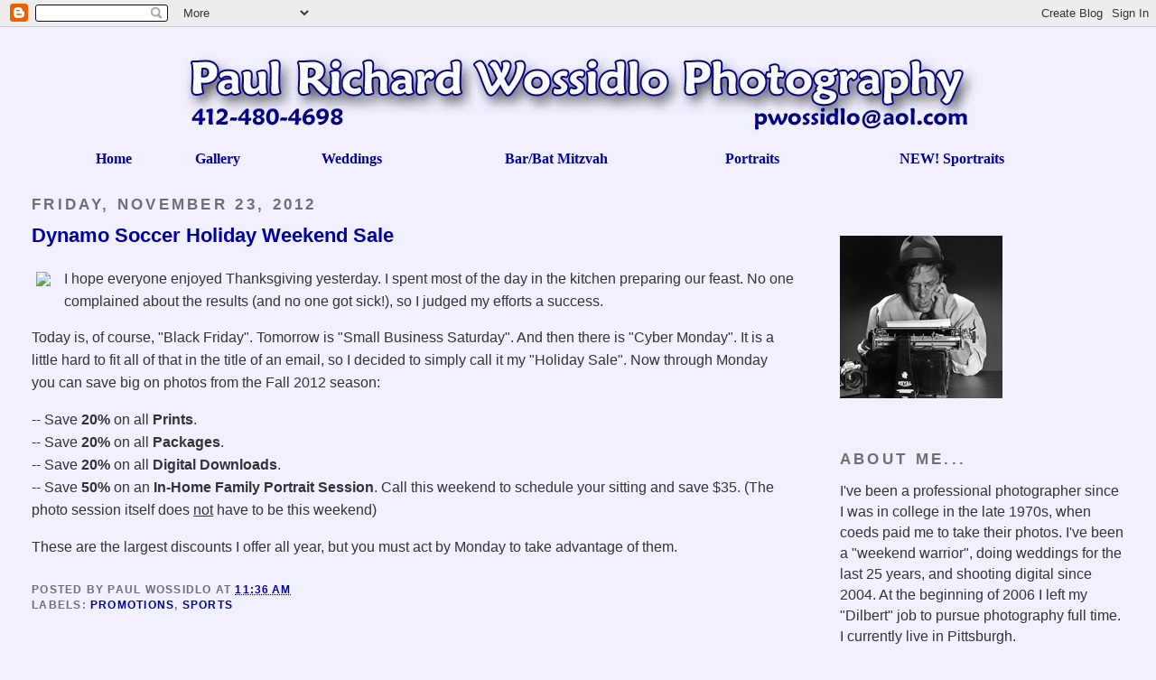

--- FILE ---
content_type: text/html; charset=UTF-8
request_url: http://www.paulrichardwossidlo.com/2012/11/dynamo-soccer-holiday-weekend-sale.html
body_size: 7725
content:
<!DOCTYPE html>
<html dir='ltr'>
<head>
<link href='https://www.blogger.com/static/v1/widgets/2944754296-widget_css_bundle.css' rel='stylesheet' type='text/css'/>
<meta content='text/html; charset=UTF-8' http-equiv='Content-Type'/>
<meta content='blogger' name='generator'/>
<link href='http://www.paulrichardwossidlo.com/favicon.ico' rel='icon' type='image/x-icon'/>
<link href='http://www.paulrichardwossidlo.com/2012/11/dynamo-soccer-holiday-weekend-sale.html' rel='canonical'/>
<link rel="alternate" type="application/atom+xml" title="Paul&#39;s Photo Notes - Atom" href="http://www.paulrichardwossidlo.com/feeds/posts/default" />
<link rel="alternate" type="application/rss+xml" title="Paul&#39;s Photo Notes - RSS" href="http://www.paulrichardwossidlo.com/feeds/posts/default?alt=rss" />
<link rel="service.post" type="application/atom+xml" title="Paul&#39;s Photo Notes - Atom" href="https://www.blogger.com/feeds/4362173947699134969/posts/default" />

<link rel="alternate" type="application/atom+xml" title="Paul&#39;s Photo Notes - Atom" href="http://www.paulrichardwossidlo.com/feeds/984709078366802391/comments/default" />
<!--Can't find substitution for tag [blog.ieCssRetrofitLinks]-->
<link href='http://prwphotography.exposuremanager.com/scripts/expman.pl?rm=view_photo&photo_id=dynamo_f12_0006_12&dir=galleries/12&file=dynamo_f12_0006_medium.jpg' rel='image_src'/>
<meta content='http://www.paulrichardwossidlo.com/2012/11/dynamo-soccer-holiday-weekend-sale.html' property='og:url'/>
<meta content='&lt;b&gt;Dynamo Soccer Holiday Weekend Sale&lt;/b&gt;' property='og:title'/>
<meta content=' I hope everyone enjoyed Thanksgiving yesterday.  I spent most of the day in the kitchen preparing our feast.  No one complained about the r...' property='og:description'/>
<meta content='https://lh3.googleusercontent.com/blogger_img_proxy/[base64]w1200-h630-p-k-no-nu' property='og:image'/>
<title>Paul's Photo Notes: Dynamo Soccer Holiday Weekend Sale</title>
<style id='page-skin-1' type='text/css'><!--
/*
-----------------------------------------------
Blogger Template Style
Name:     Minima Stretch
Date:     26 Feb 2004
----------------------------------------------- */
/* Use this with templates/template-twocol.html */
body {
background:#f0f0ff;
margin:0;
color:#333333;
font:x-small Georgia Serif;
font-size/* */:/**/small;
font-size: /**/small;
text-align: center;
}
a:link {
color:#0000a0;
text-decoration:none;
}
a:visited {
color:#0000a0;
text-decoration:none;
}
a:hover {
color:#0000a0;
text-decoration:underline;
}
a img {
border-width:0;
}
/* Header
-----------------------------------------------
*/
#header-wrapper {
margin:0 2% 10px;
border:1px solid #f0f0ff;
}
#header {
margin: 5px;
border: 1px solid #f0f0ff;
text-align: center;
color:#666666;
}
#header-inner {
background-position: center;
margin-left: auto;
margin-right: auto;
}
#header h1 {
margin:5px 5px 0;
padding:15px 20px .25em;
line-height:1.2em;
text-transform:uppercase;
letter-spacing:.2em;
font: normal normal 200% Verdana, sans-serif;
}
#header a {
color:#666666;
text-decoration:none;
}
#header a:hover {
color:#666666;
}
#header .description {
margin:0 5px 5px;
padding:0 20px 15px;
text-transform:uppercase;
letter-spacing:.2em;
line-height: 1.4em;
font: normal normal 78% Verdana, sans-serif;
color: #999999;
}
#header img {
margin-left: auto;
margin-right: auto;
}
/* Outer-Wrapper
----------------------------------------------- */
#outer-wrapper {
margin:0;
padding:10px;
text-align:left;
font: normal normal 121% Arial, sans-serif;
}
#main-wrapper {
margin-left: 2%;
width: 67%;
float: left;
display: inline;       /* fix for doubling margin in IE */
word-wrap: break-word; /* fix for long text breaking sidebar float in IE */
overflow: hidden;      /* fix for long non-text content breaking IE sidebar float */
}
#sidebar-wrapper {
margin-right: 2%;
width: 25%;
float: right;
display: inline;       /* fix for doubling margin in IE */
word-wrap: break-word; /* fix for long text breaking sidebar float in IE */
overflow: hidden;      /* fix for long non-text content breaking IE sidebar float */
}
/* Headings
----------------------------------------------- */
h2 {
margin:1.5em 0 .75em;
font:normal bold 105% Verdana, sans-serif;
line-height: 1.4em;
text-transform:uppercase;
letter-spacing:.2em;
color:#6f6f6f;
}
/* Posts
-----------------------------------------------
*/
h2.date-header {
margin:1.5em 0 .5em;
}
.post {
margin:.5em 0 1.5em;
border-bottom:1px dotted #f0f0ff;
padding-bottom:1.5em;
}
.post h3 {
margin:.25em 0 0;
padding:0 0 4px;
font-size:140%;
font-weight:normal;
line-height:1.4em;
color:#0000a0;
}
.post h3 a, .post h3 a:visited, .post h3 strong {
display:block;
text-decoration:none;
color:#0000a0;
font-weight:normal;
}
.post h3 strong, .post h3 a:hover {
color:#333333;
}
.post-body {
margin:0 0 .75em;
line-height:1.6em;
}
.post-body blockquote {
line-height:1.3em;
}
.post-footer {
margin: .75em 0;
color:#6f6f6f;
text-transform:uppercase;
letter-spacing:.1em;
font: normal bold 78% Arial, sans-serif;
line-height: 1.4em;
}
.comment-link {
margin-left:.6em;
}
.post img, table.tr-caption-container {
padding:4px;
border:1px solid #f0f0ff;
}
.tr-caption-container img {
border: none;
padding: 0;
}
.post blockquote {
margin:1em 20px;
}
.post blockquote p {
margin:.75em 0;
}
/* Comments
----------------------------------------------- */
#comments h4 {
margin:1em 0;
font-weight: bold;
line-height: 1.4em;
text-transform:uppercase;
letter-spacing:.2em;
color: #6f6f6f;
}
#comments-block {
margin:1em 0 1.5em;
line-height:1.6em;
}
#comments-block .comment-author {
margin:.5em 0;
}
#comments-block .comment-body {
margin:.25em 0 0;
}
#comments-block .comment-footer {
margin:-.25em 0 2em;
line-height: 1.4em;
text-transform:uppercase;
letter-spacing:.1em;
}
#comments-block .comment-body p {
margin:0 0 .75em;
}
.deleted-comment {
font-style:italic;
color:gray;
}
.feed-links {
clear: both;
line-height: 2.5em;
}
#blog-pager-newer-link {
float: left;
}
#blog-pager-older-link {
float: right;
}
#blog-pager {
text-align: center;
}
/* Sidebar Content
----------------------------------------------- */
.sidebar {
color: #333333;
line-height: 1.5em;
}
.sidebar ul {
list-style:none;
margin:0 0 0;
padding:0 0 0;
}
.sidebar li {
margin:0;
padding-top:0;
padding-right:0;
padding-bottom:.25em;
padding-left:15px;
text-indent:-15px;
line-height:1.5em;
}
.sidebar .widget, .main .widget {
border-bottom:1px dotted #f0f0ff;
margin:0 0 1.5em;
padding:0 0 1.5em;
}
.main .Blog {
border-bottom-width: 0;
}
/* Profile
----------------------------------------------- */
.profile-img {
float: left;
margin-top: 0;
margin-right: 5px;
margin-bottom: 5px;
margin-left: 0;
padding: 4px;
border: 1px solid #f0f0ff;
}
.profile-data {
margin:0;
text-transform:uppercase;
letter-spacing:.1em;
font: normal bold 78% Arial, sans-serif;
color: #6f6f6f;
font-weight: bold;
line-height: 1.6em;
}
.profile-datablock {
margin:.5em 0 .5em;
}
.profile-textblock {
margin: 0.5em 0;
line-height: 1.6em;
}
.profile-link {
font: normal bold 78% Arial, sans-serif;
text-transform: uppercase;
letter-spacing: .1em;
}
/* Footer
----------------------------------------------- */
#footer {
width:660px;
clear:both;
margin:0 auto;
padding-top:15px;
line-height: 1.6em;
text-transform:uppercase;
letter-spacing:.1em;
text-align: center;
}

--></style>
<link href='https://www.blogger.com/dyn-css/authorization.css?targetBlogID=4362173947699134969&amp;zx=6b5b42ab-1500-434a-bf5e-a95b7c20d835' media='none' onload='if(media!=&#39;all&#39;)media=&#39;all&#39;' rel='stylesheet'/><noscript><link href='https://www.blogger.com/dyn-css/authorization.css?targetBlogID=4362173947699134969&amp;zx=6b5b42ab-1500-434a-bf5e-a95b7c20d835' rel='stylesheet'/></noscript>
<meta name='google-adsense-platform-account' content='ca-host-pub-1556223355139109'/>
<meta name='google-adsense-platform-domain' content='blogspot.com'/>

</head>
<body>
<div class='navbar section' id='navbar'><div class='widget Navbar' data-version='1' id='Navbar1'><script type="text/javascript">
    function setAttributeOnload(object, attribute, val) {
      if(window.addEventListener) {
        window.addEventListener('load',
          function(){ object[attribute] = val; }, false);
      } else {
        window.attachEvent('onload', function(){ object[attribute] = val; });
      }
    }
  </script>
<div id="navbar-iframe-container"></div>
<script type="text/javascript" src="https://apis.google.com/js/platform.js"></script>
<script type="text/javascript">
      gapi.load("gapi.iframes:gapi.iframes.style.bubble", function() {
        if (gapi.iframes && gapi.iframes.getContext) {
          gapi.iframes.getContext().openChild({
              url: 'https://www.blogger.com/navbar/4362173947699134969?po\x3d984709078366802391\x26origin\x3dhttp://www.paulrichardwossidlo.com',
              where: document.getElementById("navbar-iframe-container"),
              id: "navbar-iframe"
          });
        }
      });
    </script><script type="text/javascript">
(function() {
var script = document.createElement('script');
script.type = 'text/javascript';
script.src = '//pagead2.googlesyndication.com/pagead/js/google_top_exp.js';
var head = document.getElementsByTagName('head')[0];
if (head) {
head.appendChild(script);
}})();
</script>
</div></div>
<div id='outer-wrapper'><div id='wrap2'>
<!-- skip links for text browsers -->
<span id='skiplinks' style='display:none;'>
<a href='#main'>skip to main </a> |
      <a href='#sidebar'>skip to sidebar</a>
</span>
<div id='header-wrapper'>
<div class='header section' id='header'><div class='widget Header' data-version='1' id='Header1'>
<div id='header-inner'>
<a href='http://www.paulrichardwossidlo.com/' style='display: block'>
<img alt='Paul&#39;s Photo Notes' height='100px; ' id='Header1_headerimg' src='https://blogger.googleusercontent.com/img/b/R29vZ2xl/AVvXsEimR3onQi9UDe7GZMDq78qMHgeJUuGw5vPSIPYvz4HWI2ZZXKlBEUKG8KHiDph2a-nnvgK4PRSQP0ukHhuck4jrwNy462anKvvo1u4TB1QdAJMaYtVJjymH3Xs_bXdJjrTlVbC064jVdV8/s1600/Banner04_blog.jpg' style='display: block' width='900px; '/>
</a>
</div>
</div></div>
</div>
<div id='content-wrapper'>
<div id='crosscol-wrapper' style='text-align:center'>
<div class='crosscol section' id='crosscol'><div class='widget HTML' data-version='1' id='HTML2'>
<div class='widget-content'>
<div align="center" >
<font face = "Verdana" color = "00008F" size = 2>
<center>
<table width="90%">
 <tr align="center">
  <td><font face = "Verdana" color = "00008F" size = 3><a href="http://www.paulrichardwossidlo.com"><b>Home</b></a></font></td>
<td><font face = "Verdana" color = "00008F" size = 3><a href="http://photos.paulrichardwossidlo.com/all-photographs"><b>Gallery</b></a></font></td>
  <td><font face = "Verdana" color = "00008F" size = 3><a href="http://www.paulrichardwossidlo.com/p/wedding-photography.html"><b>Weddings</b></a></font></td>
  <td><font face = "Verdana" color = "00008F" size = 3><a href="http://www.paulrichardwossidlo.com/p/barbat-mitzvah-photography.html"><b>Bar/Bat Mitzvah</b></a></font></td>
  <td><font face = "Verdana" color = "00008F" size = 3><a href="http://www.paulrichardwossidlo.com/p/portrait-photography.html"><b>Portraits</b></a></font></td>
  <td><font face = "Verdana" color = "00008F" size = 3><a href="http://www.paulrichardwossidlo.com/p/new-sportraits.html"><b>NEW! Sportraits</b></a></font></td>
  <td></td>
 </tr>
 <tr>
 </tr>
</table>
</center>
</font>
</div>
</div>
<div class='clear'></div>
</div></div>
</div>
<div id='main-wrapper'>
<div class='main section' id='main'><div class='widget Blog' data-version='1' id='Blog1'>
<div class='blog-posts hfeed'>

          <div class="date-outer">
        
<h2 class='date-header'><span>Friday, November 23, 2012</span></h2>

          <div class="date-posts">
        
<div class='post-outer'>
<div class='post hentry uncustomized-post-template' itemprop='blogPost' itemscope='itemscope' itemtype='http://schema.org/BlogPosting'>
<meta content='http://prwphotography.exposuremanager.com/scripts/expman.pl?rm=view_photo&photo_id=dynamo_f12_0006_12&dir=galleries/12&file=dynamo_f12_0006_medium.jpg' itemprop='image_url'/>
<meta content='4362173947699134969' itemprop='blogId'/>
<meta content='984709078366802391' itemprop='postId'/>
<a name='984709078366802391'></a>
<h3 class='post-title entry-title' itemprop='name'>
<b>Dynamo Soccer Holiday Weekend Sale</b>
</h3>
<div class='post-header'>
<div class='post-header-line-1'></div>
</div>
<div class='post-body entry-content' id='post-body-984709078366802391' itemprop='description articleBody'>
<a href="http://photos.paulrichardwossidlo.com/g/dynamo_soccer_fall_2012"><img src="http://prwphotography.exposuremanager.com/scripts/expman.pl?rm=view_photo&amp;photo_id=dynamo_f12_0006_12&amp;dir=galleries/12&amp;file=dynamo_f12_0006_medium.jpg" style="cursor: pointer; float: left; margin: 0pt 10px 0px 0pt;" /></a>
<p>I hope everyone enjoyed Thanksgiving yesterday.  I spent most of the day in the kitchen preparing our feast.  No one complained about the results (and no one got sick!), so I judged my efforts a success.</p>
<p>Today is, of course, "Black Friday".  Tomorrow is "Small Business Saturday".  And then there is "Cyber Monday".  It is a little hard to fit all of that in the title of an email, so I decided to simply call it my "Holiday Sale".  Now through Monday you can save big on photos from the Fall 2012 season:</p>
-- Save <b>20%</b> on all <b>Prints</b>.<br>
-- Save <b>20%</b> on all <b>Packages</b>.<br>
-- Save <b>20%</b> on all <b>Digital Downloads</b>.<br>
-- Save <b>50%</b> on an <b>In-Home Family Portrait Session</b>.  Call this weekend to schedule your sitting and save $35. (The photo session itself does <u>not</u> have to be this weekend)

<p>These are the largest discounts I offer all year, but you must act by Monday to take advantage of them.</p>
<div style='clear: both;'></div>
</div>
<div class='post-footer'>
<div class='post-footer-line post-footer-line-1'>
<span class='post-author vcard'>
Posted by
<span class='fn' itemprop='author' itemscope='itemscope' itemtype='http://schema.org/Person'>
<span itemprop='name'>Paul Wossidlo</span>
</span>
</span>
<span class='post-timestamp'>
at
<meta content='http://www.paulrichardwossidlo.com/2012/11/dynamo-soccer-holiday-weekend-sale.html' itemprop='url'/>
<a class='timestamp-link' href='http://www.paulrichardwossidlo.com/2012/11/dynamo-soccer-holiday-weekend-sale.html' rel='bookmark' title='permanent link'><abbr class='published' itemprop='datePublished' title='2012-11-23T11:36:00-05:00'>11:36&#8239;AM</abbr></a>
</span>
<span class='post-comment-link'>
</span>
<span class='post-icons'>
<span class='item-control blog-admin pid-357558919'>
<a href='https://www.blogger.com/post-edit.g?blogID=4362173947699134969&postID=984709078366802391&from=pencil' title='Edit Post'>
<img alt='' class='icon-action' height='18' src='https://resources.blogblog.com/img/icon18_edit_allbkg.gif' width='18'/>
</a>
</span>
</span>
<div class='post-share-buttons goog-inline-block'>
</div>
</div>
<div class='post-footer-line post-footer-line-2'>
<span class='post-labels'>
Labels:
<a href='http://www.paulrichardwossidlo.com/search/label/Promotions' rel='tag'>Promotions</a>,
<a href='http://www.paulrichardwossidlo.com/search/label/Sports' rel='tag'>Sports</a>
</span>
</div>
<div class='post-footer-line post-footer-line-3'>
<span class='post-location'>
</span>
</div>
</div>
</div>
<div class='comments' id='comments'>
<a name='comments'></a>
<h4>No comments:</h4>
<div id='Blog1_comments-block-wrapper'>
<dl class='avatar-comment-indent' id='comments-block'>
</dl>
</div>
<p class='comment-footer'>
<a href='https://www.blogger.com/comment/fullpage/post/4362173947699134969/984709078366802391' onclick=''>Post a Comment</a>
</p>
</div>
</div>

        </div></div>
      
</div>
<div class='blog-pager' id='blog-pager'>
<span id='blog-pager-newer-link'>
<a class='blog-pager-newer-link' href='http://www.paulrichardwossidlo.com/2014/04/2014-ecs-bloomin-bash.html' id='Blog1_blog-pager-newer-link' title='Newer Post'>Newer Post</a>
</span>
<span id='blog-pager-older-link'>
<a class='blog-pager-older-link' href='http://www.paulrichardwossidlo.com/2012/11/2012-propel-for-peace-5k-race.html' id='Blog1_blog-pager-older-link' title='Older Post'>Older Post</a>
</span>
<a class='home-link' href='http://www.paulrichardwossidlo.com/'>Home</a>
</div>
<div class='clear'></div>
<div class='post-feeds'>
<div class='feed-links'>
Subscribe to:
<a class='feed-link' href='http://www.paulrichardwossidlo.com/feeds/984709078366802391/comments/default' target='_blank' type='application/atom+xml'>Post Comments (Atom)</a>
</div>
</div>
</div></div>
</div>
<div id='sidebar-wrapper'>
<div class='sidebar section' id='sidebar'><div class='widget HTML' data-version='1' id='HTML1'>
<div class='widget-content'>
<br />
</div>
<div class='clear'></div>
</div><div class='widget Image' data-version='1' id='Image1'>
<div class='widget-content'>
<img alt='' height='180' id='Image1_img' src='https://blogger.googleusercontent.com/img/b/R29vZ2xl/AVvXsEgugZpwlaoO7udMe45gOIYWUoDPDhbhjEA-Bv9Lotx7RxfqSeWwTvQmkqYsjOomAepJON_cOsQlhPLYjPSfnTUq-C9o7HN_72i0KD_5zbWoR3iUOCvz7sBi5sfxKtrYCBpjsZeXCwBaZWc/s1600-r/Avatar180_Typewriter_008.jpg' width='180'/>
<br/>
</div>
<div class='clear'></div>
</div><div class='widget Text' data-version='1' id='Text1'>
<h2 class='title'>About Me...</h2>
<div class='widget-content'>
I've been a professional photographer since I was in college in the late 1970s, when coeds paid me to take their photos.  I've been a "weekend warrior",  doing weddings for the last 25 years, and shooting digital since 2004.  At the beginning of 2006 I left my "Dilbert" job to pursue photography full time.  I currently live in Pittsburgh.<br/><br/>Paul Richard Wossidlo<br/>
</div>
<div class='clear'></div>
</div><div class='widget LinkList' data-version='1' id='LinkList1'>
<h2>Social Media</h2>
<div class='widget-content'>
<ul>
<li><a href='https://https://www.facebook.com/PaulRichardWossidloPhotography/'>Facebook</a></li>
<li><a href='https://instagram.com/paulrichardwossidlo/'>Instagram</a></li>
</ul>
<div class='clear'></div>
</div>
</div><div class='widget LinkList' data-version='1' id='LinkList2'>
<h2>Paul's Photos</h2>
<div class='widget-content'>
<ul>
<li><a href='http://photos.paulrichardwossidlo.com/all-photographs'>Client Galleries</a></li>
<li><a href='http://photos.paulrichardwossidlo.com/wedding_portfolio'>Wedding Portfolio</a></li>
<li><a href='http://photos.paulrichardwossidlo.com/barbat-mitzvah-portfolio'>Bar/Bat Mitzvah Portfolio</a></li>
<li><a href='https://photos.paulrichardwossidlo.com/portrait_portfolio'>Portrait Portfolio</a></li>
<li><a href='http://gallery.paulrichardwossidlo.com/g/modeling_portfolio'>Modeling Portfolio</a></li>
<li><a href='http://gallery.paulrichardwossidlo.com/g/sports_portfolio'>Sports Portfolio</a></li>
</ul>
<div class='clear'></div>
</div>
</div></div>
</div>
<!-- spacer for skins that want sidebar and main to be the same height-->
<div class='clear'>&#160;</div>
</div>
<!-- end content-wrapper -->
<div id='footer-wrapper'>
<div class='footer no-items section' id='footer'></div>
</div>
</div></div>
<!-- end outer-wrapper -->

<script type="text/javascript" src="https://www.blogger.com/static/v1/widgets/3845888474-widgets.js"></script>
<script type='text/javascript'>
window['__wavt'] = 'AOuZoY7_-Z-Dj4dAbVJFaZDy2BhKkfV2-Q:1768755039973';_WidgetManager._Init('//www.blogger.com/rearrange?blogID\x3d4362173947699134969','//www.paulrichardwossidlo.com/2012/11/dynamo-soccer-holiday-weekend-sale.html','4362173947699134969');
_WidgetManager._SetDataContext([{'name': 'blog', 'data': {'blogId': '4362173947699134969', 'title': 'Paul\x27s Photo Notes', 'url': 'http://www.paulrichardwossidlo.com/2012/11/dynamo-soccer-holiday-weekend-sale.html', 'canonicalUrl': 'http://www.paulrichardwossidlo.com/2012/11/dynamo-soccer-holiday-weekend-sale.html', 'homepageUrl': 'http://www.paulrichardwossidlo.com/', 'searchUrl': 'http://www.paulrichardwossidlo.com/search', 'canonicalHomepageUrl': 'http://www.paulrichardwossidlo.com/', 'blogspotFaviconUrl': 'http://www.paulrichardwossidlo.com/favicon.ico', 'bloggerUrl': 'https://www.blogger.com', 'hasCustomDomain': true, 'httpsEnabled': false, 'enabledCommentProfileImages': true, 'gPlusViewType': 'FILTERED_POSTMOD', 'adultContent': false, 'analyticsAccountNumber': '', 'encoding': 'UTF-8', 'locale': 'en', 'localeUnderscoreDelimited': 'en', 'languageDirection': 'ltr', 'isPrivate': false, 'isMobile': false, 'isMobileRequest': false, 'mobileClass': '', 'isPrivateBlog': false, 'isDynamicViewsAvailable': true, 'feedLinks': '\x3clink rel\x3d\x22alternate\x22 type\x3d\x22application/atom+xml\x22 title\x3d\x22Paul\x26#39;s Photo Notes - Atom\x22 href\x3d\x22http://www.paulrichardwossidlo.com/feeds/posts/default\x22 /\x3e\n\x3clink rel\x3d\x22alternate\x22 type\x3d\x22application/rss+xml\x22 title\x3d\x22Paul\x26#39;s Photo Notes - RSS\x22 href\x3d\x22http://www.paulrichardwossidlo.com/feeds/posts/default?alt\x3drss\x22 /\x3e\n\x3clink rel\x3d\x22service.post\x22 type\x3d\x22application/atom+xml\x22 title\x3d\x22Paul\x26#39;s Photo Notes - Atom\x22 href\x3d\x22https://www.blogger.com/feeds/4362173947699134969/posts/default\x22 /\x3e\n\n\x3clink rel\x3d\x22alternate\x22 type\x3d\x22application/atom+xml\x22 title\x3d\x22Paul\x26#39;s Photo Notes - Atom\x22 href\x3d\x22http://www.paulrichardwossidlo.com/feeds/984709078366802391/comments/default\x22 /\x3e\n', 'meTag': '', 'adsenseHostId': 'ca-host-pub-1556223355139109', 'adsenseHasAds': false, 'adsenseAutoAds': false, 'boqCommentIframeForm': true, 'loginRedirectParam': '', 'isGoogleEverywhereLinkTooltipEnabled': true, 'view': '', 'dynamicViewsCommentsSrc': '//www.blogblog.com/dynamicviews/4224c15c4e7c9321/js/comments.js', 'dynamicViewsScriptSrc': '//www.blogblog.com/dynamicviews/2dfa401275732ff9', 'plusOneApiSrc': 'https://apis.google.com/js/platform.js', 'disableGComments': true, 'interstitialAccepted': false, 'sharing': {'platforms': [{'name': 'Get link', 'key': 'link', 'shareMessage': 'Get link', 'target': ''}, {'name': 'Facebook', 'key': 'facebook', 'shareMessage': 'Share to Facebook', 'target': 'facebook'}, {'name': 'BlogThis!', 'key': 'blogThis', 'shareMessage': 'BlogThis!', 'target': 'blog'}, {'name': 'X', 'key': 'twitter', 'shareMessage': 'Share to X', 'target': 'twitter'}, {'name': 'Pinterest', 'key': 'pinterest', 'shareMessage': 'Share to Pinterest', 'target': 'pinterest'}, {'name': 'Email', 'key': 'email', 'shareMessage': 'Email', 'target': 'email'}], 'disableGooglePlus': true, 'googlePlusShareButtonWidth': 0, 'googlePlusBootstrap': '\x3cscript type\x3d\x22text/javascript\x22\x3ewindow.___gcfg \x3d {\x27lang\x27: \x27en\x27};\x3c/script\x3e'}, 'hasCustomJumpLinkMessage': false, 'jumpLinkMessage': 'Read more', 'pageType': 'item', 'postId': '984709078366802391', 'postImageUrl': 'http://prwphotography.exposuremanager.com/scripts/expman.pl?rm\x3dview_photo\x26photo_id\x3ddynamo_f12_0006_12\x26dir\x3dgalleries/12\x26file\x3ddynamo_f12_0006_medium.jpg', 'pageName': '\x3cb\x3eDynamo Soccer Holiday Weekend Sale\x3c/b\x3e', 'pageTitle': 'Paul\x27s Photo Notes: Dynamo Soccer Holiday Weekend Sale'}}, {'name': 'features', 'data': {}}, {'name': 'messages', 'data': {'edit': 'Edit', 'linkCopiedToClipboard': 'Link copied to clipboard!', 'ok': 'Ok', 'postLink': 'Post Link'}}, {'name': 'template', 'data': {'isResponsive': false, 'isAlternateRendering': false, 'isCustom': false}}, {'name': 'view', 'data': {'classic': {'name': 'classic', 'url': '?view\x3dclassic'}, 'flipcard': {'name': 'flipcard', 'url': '?view\x3dflipcard'}, 'magazine': {'name': 'magazine', 'url': '?view\x3dmagazine'}, 'mosaic': {'name': 'mosaic', 'url': '?view\x3dmosaic'}, 'sidebar': {'name': 'sidebar', 'url': '?view\x3dsidebar'}, 'snapshot': {'name': 'snapshot', 'url': '?view\x3dsnapshot'}, 'timeslide': {'name': 'timeslide', 'url': '?view\x3dtimeslide'}, 'isMobile': false, 'title': '\x3cb\x3eDynamo Soccer Holiday Weekend Sale\x3c/b\x3e', 'description': ' I hope everyone enjoyed Thanksgiving yesterday.  I spent most of the day in the kitchen preparing our feast.  No one complained about the r...', 'featuredImage': 'https://lh3.googleusercontent.com/blogger_img_proxy/[base64]', 'url': 'http://www.paulrichardwossidlo.com/2012/11/dynamo-soccer-holiday-weekend-sale.html', 'type': 'item', 'isSingleItem': true, 'isMultipleItems': false, 'isError': false, 'isPage': false, 'isPost': true, 'isHomepage': false, 'isArchive': false, 'isLabelSearch': false, 'postId': 984709078366802391}}]);
_WidgetManager._RegisterWidget('_NavbarView', new _WidgetInfo('Navbar1', 'navbar', document.getElementById('Navbar1'), {}, 'displayModeFull'));
_WidgetManager._RegisterWidget('_HeaderView', new _WidgetInfo('Header1', 'header', document.getElementById('Header1'), {}, 'displayModeFull'));
_WidgetManager._RegisterWidget('_HTMLView', new _WidgetInfo('HTML2', 'crosscol', document.getElementById('HTML2'), {}, 'displayModeFull'));
_WidgetManager._RegisterWidget('_BlogView', new _WidgetInfo('Blog1', 'main', document.getElementById('Blog1'), {'cmtInteractionsEnabled': false, 'lightboxEnabled': true, 'lightboxModuleUrl': 'https://www.blogger.com/static/v1/jsbin/4049919853-lbx.js', 'lightboxCssUrl': 'https://www.blogger.com/static/v1/v-css/828616780-lightbox_bundle.css'}, 'displayModeFull'));
_WidgetManager._RegisterWidget('_HTMLView', new _WidgetInfo('HTML1', 'sidebar', document.getElementById('HTML1'), {}, 'displayModeFull'));
_WidgetManager._RegisterWidget('_ImageView', new _WidgetInfo('Image1', 'sidebar', document.getElementById('Image1'), {'resize': false}, 'displayModeFull'));
_WidgetManager._RegisterWidget('_TextView', new _WidgetInfo('Text1', 'sidebar', document.getElementById('Text1'), {}, 'displayModeFull'));
_WidgetManager._RegisterWidget('_LinkListView', new _WidgetInfo('LinkList1', 'sidebar', document.getElementById('LinkList1'), {}, 'displayModeFull'));
_WidgetManager._RegisterWidget('_LinkListView', new _WidgetInfo('LinkList2', 'sidebar', document.getElementById('LinkList2'), {}, 'displayModeFull'));
</script>
</body>
</html>